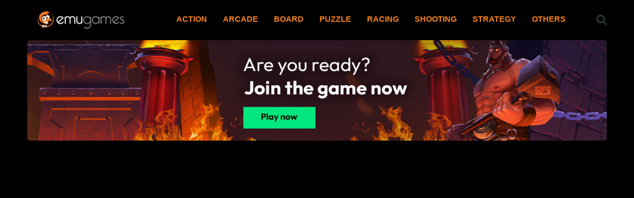

--- FILE ---
content_type: text/html; charset=UTF-8
request_url: https://www.emugames.com/en/free-online-games/action-games/play-flappy-bird/
body_size: 11040
content:
<!DOCTYPE html>
<html lang="en-US">
<head>
    <meta charset="UTF-8" />
    <meta http-equiv="X-UA-Compatible" content="IE=edge" />
    <meta name="viewport" id="viewport" content="width=device-width, initial-scale=1.0, maximum-scale=1.0, minimum-scale=1.0, user-scalable=no" />
	<meta name='robots' content='index, follow, max-image-preview:large, max-snippet:-1, max-video-preview:-1' />

		<!-- Meta Tag Manager -->
		<meta name="facebook-domain-verification" content="h9l1bmlfjn3y677ww1513l0ehvrtqt" />
		<!-- / Meta Tag Manager -->

	<!-- This site is optimized with the Yoast SEO plugin v21.1 - https://yoast.com/wordpress/plugins/seo/ -->
	<title>Play Flappy Bird | Best Online Games at EmuGames</title>
	<meta name="description" content="Now play your favourite Flappy Bird action game for free online - no download | Free games online at EmuGames" />
	<link rel="canonical" href="https://www.emugames.com/en/free-online-games/action-games/play-flappy-bird/" />
	<meta property="og:locale" content="en_US" />
	<meta property="og:type" content="article" />
	<meta property="og:title" content="Play Flappy Bird | Best Online Games at EmuGames" />
	<meta property="og:description" content="Now play your favourite Flappy Bird action game for free online - no download | Free games online at EmuGames" />
	<meta property="og:url" content="https://www.emugames.com/en/free-online-games/action-games/play-flappy-bird/" />
	<meta property="og:site_name" content="EmuGames" />
	<meta property="article:modified_time" content="2022-10-17T08:04:31+00:00" />
	<meta property="og:image" content="https://cdn.emugames.com/media/emugames-game-category-banner-action.jpg" />
	<meta name="twitter:card" content="summary_large_image" />
	<meta name="twitter:label1" content="Est. reading time" />
	<meta name="twitter:data1" content="2 minutes" />
	<script type="application/ld+json" class="yoast-schema-graph">{"@context":"https://schema.org","@graph":[{"@type":"WebPage","@id":"https://www.emugames.com/en/free-online-games/action-games/play-flappy-bird/","url":"https://www.emugames.com/en/free-online-games/action-games/play-flappy-bird/","name":"Play Flappy Bird | Best Online Games at EmuGames","isPartOf":{"@id":"https://www.emugames.com/#website"},"primaryImageOfPage":{"@id":"https://www.emugames.com/en/free-online-games/action-games/play-flappy-bird/#primaryimage"},"image":{"@id":"https://www.emugames.com/en/free-online-games/action-games/play-flappy-bird/#primaryimage"},"thumbnailUrl":"https://cdn.emugames.com/media/emugames-game-category-banner-action.jpg","datePublished":"2022-08-16T03:29:07+00:00","dateModified":"2022-10-17T08:04:31+00:00","description":"Now play your favourite Flappy Bird action game for free online - no download | Free games online at EmuGames","breadcrumb":{"@id":"https://www.emugames.com/en/free-online-games/action-games/play-flappy-bird/#breadcrumb"},"inLanguage":"en-US","potentialAction":[{"@type":"ReadAction","target":["https://www.emugames.com/en/free-online-games/action-games/play-flappy-bird/"]}]},{"@type":"ImageObject","inLanguage":"en-US","@id":"https://www.emugames.com/en/free-online-games/action-games/play-flappy-bird/#primaryimage","url":"https://cdn.emugames.com/media/emugames-game-category-banner-action.jpg","contentUrl":"https://cdn.emugames.com/media/emugames-game-category-banner-action.jpg"},{"@type":"BreadcrumbList","@id":"https://www.emugames.com/en/free-online-games/action-games/play-flappy-bird/#breadcrumb","itemListElement":[{"@type":"ListItem","position":1,"name":"Home","item":"https://www.emugames.com/"},{"@type":"ListItem","position":2,"name":"/en/","item":"https://www.emugames.com/en/"},{"@type":"ListItem","position":3,"name":"FREE ONLINE GAMES","item":"https://www.emugames.com/en/free-online-games/"},{"@type":"ListItem","position":4,"name":"ACTION","item":"https://www.emugames.com/en/free-online-games/action-games/"},{"@type":"ListItem","position":5,"name":"Flappy Bird"}]},{"@type":"WebSite","@id":"https://www.emugames.com/#website","url":"https://www.emugames.com/","name":"EmuGames","description":"EmuGames","publisher":{"@id":"https://www.emugames.com/#organization"},"potentialAction":[{"@type":"SearchAction","target":{"@type":"EntryPoint","urlTemplate":"https://www.emugames.com/?s={search_term_string}"},"query-input":"required name=search_term_string"}],"inLanguage":"en-US"},{"@type":"Organization","@id":"https://www.emugames.com/#organization","name":"EmuGames","url":"https://www.emugames.com/","logo":{"@type":"ImageObject","inLanguage":"en-US","@id":"https://www.emugames.com/#/schema/logo/image/","url":"https://www.emugames.com/wp-content/uploads/2022/06/emugames-logo-02.png","contentUrl":"https://www.emugames.com/wp-content/uploads/2022/06/emugames-logo-02.png","width":363,"height":67,"caption":"EmuGames"},"image":{"@id":"https://www.emugames.com/#/schema/logo/image/"}}]}</script>
	<!-- / Yoast SEO plugin. -->


<link rel='dns-prefetch' href='//fonts.googleapis.com' />
<link rel='dns-prefetch' href='//use.fontawesome.com' />
<link rel="alternate" type="application/rss+xml" title="EmuGames &raquo; Feed" href="https://www.emugames.com/feed/" />
<link rel="alternate" type="application/rss+xml" title="EmuGames &raquo; Comments Feed" href="https://www.emugames.com/comments/feed/" />
<script type="text/javascript">
window._wpemojiSettings = {"baseUrl":"https:\/\/s.w.org\/images\/core\/emoji\/14.0.0\/72x72\/","ext":".png","svgUrl":"https:\/\/s.w.org\/images\/core\/emoji\/14.0.0\/svg\/","svgExt":".svg","source":{"concatemoji":"https:\/\/www.emugames.com\/wp-includes\/js\/wp-emoji-release.min.js?ver=6.1.9"}};
/*! This file is auto-generated */
!function(e,a,t){var n,r,o,i=a.createElement("canvas"),p=i.getContext&&i.getContext("2d");function s(e,t){var a=String.fromCharCode,e=(p.clearRect(0,0,i.width,i.height),p.fillText(a.apply(this,e),0,0),i.toDataURL());return p.clearRect(0,0,i.width,i.height),p.fillText(a.apply(this,t),0,0),e===i.toDataURL()}function c(e){var t=a.createElement("script");t.src=e,t.defer=t.type="text/javascript",a.getElementsByTagName("head")[0].appendChild(t)}for(o=Array("flag","emoji"),t.supports={everything:!0,everythingExceptFlag:!0},r=0;r<o.length;r++)t.supports[o[r]]=function(e){if(p&&p.fillText)switch(p.textBaseline="top",p.font="600 32px Arial",e){case"flag":return s([127987,65039,8205,9895,65039],[127987,65039,8203,9895,65039])?!1:!s([55356,56826,55356,56819],[55356,56826,8203,55356,56819])&&!s([55356,57332,56128,56423,56128,56418,56128,56421,56128,56430,56128,56423,56128,56447],[55356,57332,8203,56128,56423,8203,56128,56418,8203,56128,56421,8203,56128,56430,8203,56128,56423,8203,56128,56447]);case"emoji":return!s([129777,127995,8205,129778,127999],[129777,127995,8203,129778,127999])}return!1}(o[r]),t.supports.everything=t.supports.everything&&t.supports[o[r]],"flag"!==o[r]&&(t.supports.everythingExceptFlag=t.supports.everythingExceptFlag&&t.supports[o[r]]);t.supports.everythingExceptFlag=t.supports.everythingExceptFlag&&!t.supports.flag,t.DOMReady=!1,t.readyCallback=function(){t.DOMReady=!0},t.supports.everything||(n=function(){t.readyCallback()},a.addEventListener?(a.addEventListener("DOMContentLoaded",n,!1),e.addEventListener("load",n,!1)):(e.attachEvent("onload",n),a.attachEvent("onreadystatechange",function(){"complete"===a.readyState&&t.readyCallback()})),(e=t.source||{}).concatemoji?c(e.concatemoji):e.wpemoji&&e.twemoji&&(c(e.twemoji),c(e.wpemoji)))}(window,document,window._wpemojiSettings);
</script>
<style type="text/css">
img.wp-smiley,
img.emoji {
	display: inline !important;
	border: none !important;
	box-shadow: none !important;
	height: 1em !important;
	width: 1em !important;
	margin: 0 0.07em !important;
	vertical-align: -0.1em !important;
	background: none !important;
	padding: 0 !important;
}
</style>
	<style id='wp-block-library-inline-css' type='text/css'>
:root{--wp-admin-theme-color:#007cba;--wp-admin-theme-color--rgb:0,124,186;--wp-admin-theme-color-darker-10:#006ba1;--wp-admin-theme-color-darker-10--rgb:0,107,161;--wp-admin-theme-color-darker-20:#005a87;--wp-admin-theme-color-darker-20--rgb:0,90,135;--wp-admin-border-width-focus:2px}@media (-webkit-min-device-pixel-ratio:2),(min-resolution:192dpi){:root{--wp-admin-border-width-focus:1.5px}}.wp-element-button{cursor:pointer}:root{--wp--preset--font-size--normal:16px;--wp--preset--font-size--huge:42px}:root .has-very-light-gray-background-color{background-color:#eee}:root .has-very-dark-gray-background-color{background-color:#313131}:root .has-very-light-gray-color{color:#eee}:root .has-very-dark-gray-color{color:#313131}:root .has-vivid-green-cyan-to-vivid-cyan-blue-gradient-background{background:linear-gradient(135deg,#00d084,#0693e3)}:root .has-purple-crush-gradient-background{background:linear-gradient(135deg,#34e2e4,#4721fb 50%,#ab1dfe)}:root .has-hazy-dawn-gradient-background{background:linear-gradient(135deg,#faaca8,#dad0ec)}:root .has-subdued-olive-gradient-background{background:linear-gradient(135deg,#fafae1,#67a671)}:root .has-atomic-cream-gradient-background{background:linear-gradient(135deg,#fdd79a,#004a59)}:root .has-nightshade-gradient-background{background:linear-gradient(135deg,#330968,#31cdcf)}:root .has-midnight-gradient-background{background:linear-gradient(135deg,#020381,#2874fc)}.has-regular-font-size{font-size:1em}.has-larger-font-size{font-size:2.625em}.has-normal-font-size{font-size:var(--wp--preset--font-size--normal)}.has-huge-font-size{font-size:var(--wp--preset--font-size--huge)}.has-text-align-center{text-align:center}.has-text-align-left{text-align:left}.has-text-align-right{text-align:right}#end-resizable-editor-section{display:none}.aligncenter{clear:both}.items-justified-left{justify-content:flex-start}.items-justified-center{justify-content:center}.items-justified-right{justify-content:flex-end}.items-justified-space-between{justify-content:space-between}.screen-reader-text{border:0;clip:rect(1px,1px,1px,1px);-webkit-clip-path:inset(50%);clip-path:inset(50%);height:1px;margin:-1px;overflow:hidden;padding:0;position:absolute;width:1px;word-wrap:normal!important}.screen-reader-text:focus{background-color:#ddd;clip:auto!important;-webkit-clip-path:none;clip-path:none;color:#444;display:block;font-size:1em;height:auto;left:5px;line-height:normal;padding:15px 23px 14px;text-decoration:none;top:5px;width:auto;z-index:100000}html :where(.has-border-color){border-style:solid}html :where([style*=border-top-color]){border-top-style:solid}html :where([style*=border-right-color]){border-right-style:solid}html :where([style*=border-bottom-color]){border-bottom-style:solid}html :where([style*=border-left-color]){border-left-style:solid}html :where([style*=border-width]){border-style:solid}html :where([style*=border-top-width]){border-top-style:solid}html :where([style*=border-right-width]){border-right-style:solid}html :where([style*=border-bottom-width]){border-bottom-style:solid}html :where([style*=border-left-width]){border-left-style:solid}html :where(img[class*=wp-image-]){height:auto;max-width:100%}figure{margin:0 0 1em}
</style>
<link rel='stylesheet' id='classic-theme-styles-css' href='https://www.emugames.com/wp-includes/css/classic-themes.min.css?ver=1' type='text/css' media='all' />
<link rel='stylesheet' id='mercury-fonts-css' href='//fonts.googleapis.com/css?family=Source+Sans+Pro%3A400%2C700%2C900&#038;ver=2.0.2' type='text/css' media='all' />
<link rel='stylesheet' id='font-awesome-free-css' href='//use.fontawesome.com/releases/v5.6.3/css/all.css?ver=5.6.3' type='text/css' media='all' />
<link rel='stylesheet' id='mercury-style-css' href='https://www.emugames.com/wp-content/themes/mercury/style.css?ver=2.0.2' type='text/css' media='all' />
<style id='mercury-style-inline-css' type='text/css'>


/* Main Color */

.has-mercury-main-color,
.space-header-menu ul.main-menu li a:hover,
.space-header-menu ul.main-menu li:hover a,
.space-page-content a:hover,
.space-comments-form-box p.comment-notes span.required,
form.comment-form p.comment-notes span.required {
	color: #be2edd;
}

input[type="submit"],
.has-mercury-main-background-color,
.space-block-title span:after,
.space-widget-title span:after,
.space-companies-archive-item-button a,
.space-companies-sidebar-item-button a,
.space-games-archive-item-button a,
.space-games-sidebar-item-button a,
.space-aces-single-bonus-info-button-ins a,
.space-bonuses-archive-item-button a,
.home-page .widget_mc4wp_form_widget .space-widget-title::after,
.space-content-section .widget_mc4wp_form_widget .space-widget-title::after {
	background-color: #be2edd;
}

.space-header-menu ul.main-menu li a:hover,
.space-header-menu ul.main-menu li:hover a {
	border-bottom: 2px solid #be2edd;
}

/* Second Color */

.has-mercury-second-color,
.space-page-content a,
.space-widget ul li a:hover,
#recentcomments li a:hover,
#recentcomments li span.comment-author-link a:hover,
h3.comment-reply-title small a,
.space-casino-content-rating-stars i,
.space-casino-content-rating-overall .star-rating .star,
.space-companies-archive-item-rating .star-rating .star,
.space-comments-list-item-date a.comment-reply-link,
.widget_mc4wp_form_widget .mc4wp-response a {
	color: #ff2453;
}

.space-title-box-category a,
.has-mercury-second-background-color,
#scrolltop,
.space-news-2-small-item-img-category a,
.space-news-2-item-big-box-category span,
.space-news-4 .space-block-title span:after,
.space-news-4-item.small-news-block .space-news-4-item-img-category a,
.space-news-4-item.big-news-block .space-news-4-item-top-category span,
.space-news-6-item-top-category span,
.space-news-7-item-category span,
.space-news-3-item-img-category a,
.space-archive-loop-item-img-category a,
.space-single-bonus.space-dark-style .space-aces-single-bonus-info-button-ins a,
.space-bonuses-archive-item.space-dark-style .space-bonuses-archive-item-button a,
nav.pagination a,
nav.comments-pagination a,
nav.pagination-post a span.page-number,
.widget_tag_cloud a,
.space-footer-top-soc a:hover,
.home-page .widget_mc4wp_form_widget .mc4wp-form-fields .space-subscribe-filds button,
.space-content-section .widget_mc4wp_form_widget .mc4wp-form-fields .space-subscribe-filds button {
	background-color: #ff2453;
}

.space-footer-top-soc a:hover {
	border: 1px solid #ff2453;
}
</style>
<link rel='stylesheet' id='mercury-media-css' href='https://www.emugames.com/wp-content/themes/mercury/css/media.css?ver=2.0.2' type='text/css' media='all' />
<link rel='stylesheet' id='newsletter-css' href='https://www.emugames.com/wp-content/plugins/newsletter/style.css?ver=9.1.1' type='text/css' media='all' />
<link rel='stylesheet' id='sib-front-css-css' href='https://www.emugames.com/wp-content/plugins/mailin/css/mailin-front.css?ver=6.1.9' type='text/css' media='all' />
<script type='text/javascript' src='https://www.emugames.com/wp-includes/js/jquery/jquery.min.js?ver=3.6.1' id='jquery-core-js'></script>
<script type='text/javascript' src='https://www.emugames.com/wp-includes/js/jquery/jquery-migrate.min.js?ver=3.3.2' id='jquery-migrate-js'></script>
<script type='text/javascript' id='sib-front-js-js-extra'>
/* <![CDATA[ */
var sibErrMsg = {"invalidMail":"Please fill out valid email address","requiredField":"Please fill out required fields","invalidDateFormat":"Please fill out valid date format","invalidSMSFormat":"Please fill out valid phone number"};
var ajax_sib_front_object = {"ajax_url":"https:\/\/www.emugames.com\/wp-admin\/admin-ajax.php","ajax_nonce":"3aa445fbd3","flag_url":"https:\/\/www.emugames.com\/wp-content\/plugins\/mailin\/img\/flags\/"};
/* ]]> */
</script>
<script type='text/javascript' src='https://www.emugames.com/wp-content/plugins/mailin/js/mailin-front.js?ver=1768496763' id='sib-front-js-js'></script>
<link rel="https://api.w.org/" href="https://www.emugames.com/wp-json/" /><link rel="alternate" type="application/json" href="https://www.emugames.com/wp-json/wp/v2/pages/2543" /><link rel="EditURI" type="application/rsd+xml" title="RSD" href="https://www.emugames.com/xmlrpc.php?rsd" />
<link rel="wlwmanifest" type="application/wlwmanifest+xml" href="https://www.emugames.com/wp-includes/wlwmanifest.xml" />
<meta name="generator" content="WordPress 6.1.9" />
<link rel='shortlink' href='https://www.emugames.com/?p=2543' />
<link rel="alternate" type="application/json+oembed" href="https://www.emugames.com/wp-json/oembed/1.0/embed?url=https%3A%2F%2Fwww.emugames.com%2Fen%2Ffree-online-games%2Faction-games%2Fplay-flappy-bird%2F" />
<link rel="alternate" type="text/xml+oembed" href="https://www.emugames.com/wp-json/oembed/1.0/embed?url=https%3A%2F%2Fwww.emugames.com%2Fen%2Ffree-online-games%2Faction-games%2Fplay-flappy-bird%2F&#038;format=xml" />

		<!-- GA Google Analytics @ https://m0n.co/ga -->
		<script>
			(function(i,s,o,g,r,a,m){i['GoogleAnalyticsObject']=r;i[r]=i[r]||function(){
			(i[r].q=i[r].q||[]).push(arguments)},i[r].l=1*new Date();a=s.createElement(o),
			m=s.getElementsByTagName(o)[0];a.async=1;a.src=g;m.parentNode.insertBefore(a,m)
			})(window,document,'script','https://www.google-analytics.com/analytics.js','ga');
			ga('create', 'UA-234948870-1', 'auto');
			ga('set', 'forceSSL', true);
			ga('send', 'pageview');
		</script>

	<!-- Meta Pixel Code -->
<script>
!function(f,b,e,v,n,t,s)
{if(f.fbq)return;n=f.fbq=function(){n.callMethod?
n.callMethod.apply(n,arguments):n.queue.push(arguments)};
if(!f._fbq)f._fbq=n;n.push=n;n.loaded=!0;n.version='2.0';
n.queue=[];t=b.createElement(e);t.async=!0;
t.src=v;s=b.getElementsByTagName(e)[0];
s.parentNode.insertBefore(t,s)}(window, document,'script',
'https://connect.facebook.net/en_US/fbevents.js');
fbq('init', '2271392619702484');
fbq('track', 'PageView');
</script>
<noscript><img height="1" width="1" style="display:none"
src="https://www.facebook.com/tr?id=2271392619702484&ev=PageView&noscript=1"
/></noscript>
<!-- End Meta Pixel Code --><meta name="theme-color" content="#111111" />
<meta name="msapplication-navbutton-color" content="#111111" /> 
<meta name="apple-mobile-web-app-status-bar-style" content="#111111" />
<link rel="icon" href="https://www.emugames.com/wp-content/uploads/2022/06/cropped-ec-logo-favicon-514x514-1-32x32.png" sizes="32x32" />
<link rel="icon" href="https://www.emugames.com/wp-content/uploads/2022/06/cropped-ec-logo-favicon-514x514-1-192x192.png" sizes="192x192" />
<link rel="apple-touch-icon" href="https://www.emugames.com/wp-content/uploads/2022/06/cropped-ec-logo-favicon-514x514-1-180x180.png" />
<meta name="msapplication-TileImage" content="https://www.emugames.com/wp-content/uploads/2022/06/cropped-ec-logo-favicon-514x514-1-270x270.png" />
		<style type="text/css" id="wp-custom-css">
			
.emu-contact-form, .emu-contact-button {
	font-family: "Outfit", sans-serif !important;
}

.fa, .far, .fas {
    font-family: "Font Awesome 5 Free" !important;
}

.space-sidebar-section {
	display: none !important;
}

.space-archive-section .space-content-section {
	width: 100% !important;
}

.space-title-box {
  display: none;
}
.space-footer-top {
  display: none;
}

.space-header-menu ul.main-menu li a {
    padding-bottom: 1em;
}

.space-header-menu ul.main-menu li a:hover, .space-header-menu ul.main-menu li:hover a {
    border-bottom: 2px solid #ffffff;
		color: #ffffff;
}

#scrolltop {
	background-color: #F4821F;
}

.wp-block-columns {
		display: flex !important;
    grid-template-columns: auto-flow !important;
}

.space-page-content .wp-block-column p {
	padding-bottom: 1em !important;
}

.space-footer-copy .wp-block-columns {
    display: grid !important;
    grid-template-columns: 2fr 2fr 1fr !important;
}

/* iframe #c2canvasdiv {
 	  margin-top: -70px;
    margin-bottom: -60px; 
	margin-top: 0px !important;
} */

.space-companies-sidebar-item-button a {
	background-color: #f4821f;
}

.space-block-title span:after {
	background-color: #f4821f;
}



@media screen and (max-width: 920px) {
	iframe {
		max-height: 300px;	
	}
	
	.space-page-content .wp-block-column p {
	min-height: 4em !important;
}
	
	.space-page-content .homepage-game-category {
		display: grid !important;
    grid-template-columns: 3fr 1fr !important;
	}
	
	.wp-block-columns {
    grid-column-gap: 1em !important;
    display: grid !important;
    grid-template-columns: 1fr 1fr 1fr 1fr !important;
    gap: 0.5em !important;
	}
	
	.homepage-mega-block {
		grid-template-columns: 1fr 1fr 1fr !important;
    display: grid !important;
	}
	
	.game-page-bottom {
			display: grid !important;
			grid-template-columns: 1fr !important;
	}
	
	.all-games-column {
		grid-template-columns: 1fr !important;
	}
	
	.space-footer-copy .wp-block-columns {
		text-align: left;
		grid-template-columns: 1fr 1fr !important;
	}
}

@media screen and (max-width: 479px){
	iframe {
		max-height: 600px;	
	}
	
	.space-page-content .wp-block-column p {
	min-height: 0 !important;
}
	
	.space-page-content .homepage-game-category {
		display: grid !important;
    grid-template-columns: 1fr 1fr !important;
	}
	
	.wp-block-columns {
    grid-column-gap: 1em !important;
    display: grid !important;
    grid-template-columns: 1fr 1fr !important;
    gap: 0.5em !important;
	}
	
	.homepage-mega-block {
		display: flex !important;
	}
	
	.game-page-bottom {
			display: grid !important;
			grid-template-columns: 1fr !important;
	}
	
	.all-games-column {
		grid-template-columns: 1fr !important;
	}
}



div.wpforms-container-full .wpforms-form button[type=submit] {
	background-color: #f4821f;
  border: 1px solid #f4821f;
  color: #fff;
}

div.wpforms-container-full .wpforms-form button[type=submit]:hover {
	background-color: #57606f;
  border: 1px solid #57606f;
}


		</style>
		</head>
<body class="page-template page-template-page-no-sidebar page-template-page-no-sidebar-php page page-id-2543 page-child parent-pageid-479 wp-custom-logo">

<!-- Header Start -->

<div class="space-header-height relative ">
	<div class="space-header-wrap relative">
				<div class="space-header relative">
			<div class="space-header-ins space-wrapper relative">
				<div class="space-header-logo box-25 left relative">
					<div class="space-header-logo-ins relative">
						<a href="https://www.emugames.com/" title="EmuGames"><img src="https://www.emugames.com/wp-content/uploads/2022/06/emugames-logo-02-217x40.png" alt="EmuGames"></a>					</div>
				</div>
				<div class="space-header-menu box-75 left relative">
					<ul id="menu-main-menu" class="main-menu"><li id="menu-item-510" class="menu-item menu-item-type-post_type menu-item-object-page current-page-ancestor menu-item-510"><a href="https://www.emugames.com/en/free-online-games/action-games/">ACTION</a></li>
<li id="menu-item-509" class="menu-item menu-item-type-post_type menu-item-object-page menu-item-509"><a href="https://www.emugames.com/en/free-online-games/arcade-games/">ARCADE</a></li>
<li id="menu-item-508" class="menu-item menu-item-type-post_type menu-item-object-page menu-item-508"><a href="https://www.emugames.com/en/free-online-games/board-games/">BOARD</a></li>
<li id="menu-item-507" class="menu-item menu-item-type-post_type menu-item-object-page menu-item-507"><a href="https://www.emugames.com/en/free-online-games/puzzle-games/">PUZZLE</a></li>
<li id="menu-item-506" class="menu-item menu-item-type-post_type menu-item-object-page menu-item-506"><a href="https://www.emugames.com/en/free-online-games/racing-games/">RACING</a></li>
<li id="menu-item-504" class="menu-item menu-item-type-post_type menu-item-object-page menu-item-504"><a href="https://www.emugames.com/en/free-online-games/shooting-games/">SHOOTING</a></li>
<li id="menu-item-503" class="menu-item menu-item-type-post_type menu-item-object-page menu-item-503"><a href="https://www.emugames.com/en/free-online-games/strategy-games/">STRATEGY</a></li>
<li id="menu-item-2861" class="menu-item menu-item-type-post_type menu-item-object-page menu-item-2861"><a href="https://www.emugames.com/en/free-online-games/other-games/">OTHERS</a></li>
</ul>					<div class="space-header-search absolute">
						<i class="fas fa-search desktop-search-button"></i>
					</div>
					<div class="space-mobile-menu-icon absolute">
						<div></div>
						<div></div>
						<div></div>
					</div>
				</div>
			</div>
		</div>
	</div>
</div>

<div class="space-header-search-block fixed">
	<div class="space-header-search-block-ins absolute">
				<form role="search" method="get" class="space-default-search-form" action="https://www.emugames.com/">
			<input type="search" value="" name="s" placeholder="Enter keyword...">
		</form>	</div>
	<div class="space-close-icon desktop-search-close-button absolute">
		<div class="to-right absolute"></div>
		<div class="to-left absolute"></div>
	</div>
</div>

<!-- Header End -->
<!-- Title Box Start -->

<div class="space-title-box box-100 relative">
	<div class="space-title-box-ins space-page-wrapper relative">
		<div class="space-title-box-h1 relative">
			<h1>Flappy Bird</h1>
			<div class="space-breadcrumbs relative"><span><span><a href="https://www.emugames.com/">Home</a></span> &raquo; <span><a href="https://www.emugames.com/en/">/en/</a></span> &raquo; <span><a href="https://www.emugames.com/en/free-online-games/">FREE ONLINE GAMES</a></span> &raquo; <span><a href="https://www.emugames.com/en/free-online-games/action-games/">ACTION</a></span> &raquo; <span class="breadcrumb_last" aria-current="page">Flappy Bird</span></span></div>		</div>
	</div>
</div>

<!-- Title Box End -->

<!-- Page Section Start -->

<div class="space-page-section box-100 relative">
	<div class="space-page-section-ins space-page-wrapper relative">
		<div class="space-content-section no-sidebar box-100 relative">
			<div class="space-page-content-wrap relative">
												<div class="space-page-content-box-wrap relative">
					<div class="space-page-content page-template box-100 relative">
						
<a href="https://record.platpartners.com/_Oi5ZIgvEbLOc2UOZEZNknWNd7ZgqdRLk/1/" target="_blank" rel="noreferrer noopener"><img decoding="async" src="https://cdn.emugames.com/media/emugames-game-category-banner-action.jpg" alt=""></a>



<p align="center">
<iframe loading="lazy" border="0" frameborder="0" marginheight="0" marginwidth="0" width="800px" height="600px" scrolling="no" allowtransparency="true" src="https://freehtml5games.org/games/flappy-bird/index.html"></iframe>
</p>



<div class="is-layout-flex wp-container-7 wp-block-columns game-page-bottom">
<div class="is-layout-flow wp-block-column" style="flex-basis:66.66%">
<h1> Play Flappy Bird Online for free at EmuGames! </h1>
<p>Play this adventure plus action game online for free. All our games are handpicked from the thousands you see online based on ratings, player preferences and quality. Play without downloading, instantly at EmuGames!</p> 
<p>On your computer, use your mouse or the arrow keys on your keyboard to play this game. If you are using a tablet or a mobile phone, tap or swipe to play. </p>
<h2> How to play Flappy Bird online? </h2>
<p>Flappy Bird is one of the most popular game on the Internet before. It is a simple one-button game in which you have to navigate our beloved bird past the obstacles.</p>
</div>



<div class="is-layout-flow wp-block-column" style="flex-basis:33.33%">
<p><strong>Try More Games</strong></p>



<div class="is-layout-flex wp-container-4 wp-block-columns">
<div class="is-layout-flow wp-block-column">
<p><a href="https://www.emugames.com/free-online-games/puzzle-games/play-fish-world-match-3">
<img decoding="async" src="https://cdn.emugames.com/game-images/fish-world-match-3-lobby-thumbnail.jpg">Fish World Match 3</a></p>



<p><a href="https://www.emugames.com/free-online-games/board-games/play-fruit-snake/">
<img decoding="async" src="https://cdn.emugames.com/game-images/fruit-snake-lobby-thumbnail.jpg">Fruit Snake</a></p>
</div>



<div class="is-layout-flow wp-block-column">
<p><a href="https://www.emugames.com/free-online-games/other-games/play-black-hole-solitaire/">
<img decoding="async" src="https://cdn.emugames.com/game-images/black-hole-solitaire-lobby-thumbnail.jpg">Black Hole Solitaire</a></p>



<p><a href="https://www.emugames.com/free-online-games/arcade-games/play-btr80/">
<img decoding="async" src="https://cdn.emugames.com/game-images/btr80-lobby-thumbnail.jpg">BTR80</a></p>
</div>
</div>



<div class="is-layout-flow wp-block-group"><div class="wp-block-group__inner-container">
<p style="
    color: #F4821F;
    font-size: 1.5em;
    padding-bottom: 0.25em;
"><strong>Try these free games!</strong></p>
<p style="padding-bottom: 0.50em;"><a href="https://www.emugames.com/most-popular-games/">Most Popular Games</a></p>
<p style="padding-bottom: 0.50em;"><a href="https://www.emugames.com/top-10-strategy-games/">Top 10 strategy games</a></p>
<p style="padding-bottom: 0.50em;"><a href="https://www.emugames.com/favourite-games-all-time/">Favourite games of all time</a></p>
</div></div>



<p>
<iframe loading="lazy" width="560" height="315" src="https://www.youtube.com/embed/e340K59VbG8" title="YouTube video player" frameborder="0" allow="accelerometer; autoplay; clipboard-write; encrypted-media; gyroscope; picture-in-picture" allowfullscreen=""></iframe></p>
</div>
</div>
					</div>
				</div>
											</div>

			
		</div>
	</div>
</div>

<!-- Page Section End -->
<!-- Footer Start -->

<div class="space-footer-copy box-100 relative">
	<div class="space-footer-ins relative">
		<div class="space-footer-copy-left box-50 left relative">
			<!-- wp:columns -->
<div class="wp-block-columns"><!-- wp:column {"width":""} -->
<div class="wp-block-column"><!-- wp:html -->
<h3>Who Are We</h3><br>

<p><a href="https://www.emugames.com/info/">Info</a></p>
<p><a href="https://www.emugames.com/info/who-we-are/">About Us</a></p>
<p><a href="https://www.emugames.com/info/contact-us/">Contact Us</a></p>
<p><a href="https://www.emugames.com/info/faqs/">FAQs</a></p>
<p><a href="https://www.emugames.com/info/site-map/">Site Map</a></p>
<!-- /wp:html --></div>
<!-- /wp:column -->

<!-- wp:column {"width":""} -->
<div class="wp-block-column"><!-- wp:html -->
<h3>Quick Links</h3><br>

<p><a href="https://www.emugames.com/support-us/">Support Us</a></p>
<p><a href="https://www.emugames.com/how-to-play/">How To Play</a></p>
<p><a href="https://www.emugames.com/blog/">Blog</a></p>
<!-- /wp:html --></div>
<!-- /wp:column -->

<!-- wp:column {"width":"","className":"footer-col-3"} -->
<div class="wp-block-column footer-col-3"><!-- wp:html -->
<h3>Follow us</h3><br>

<p><a href="https://www.facebook.com/emugames777" target="_blank" rel="noreferrer noopener"><img src="https://www.emugames.com/wp-content/uploads/2022/08/Untitled-design-5.png" alt="" class="wp-image-2373" width="50" height="50"></a> <a href="https://www.instagram.com/marketing.emugames/" target="_blank" rel="noreferrer noopener"><img src="https://www.emugames.com/wp-content/uploads/2022/08/Untitled-design-6.png" alt="" class="wp-image-2374" width="50" height="50"></a></p>
<!-- /wp:html --></div>
<!-- /wp:column --></div>
<!-- /wp:columns -->		</div>
		<div class="space-footer-copy-menu box-50 left relative">

		</div>
	</div>
</div>

<!-- Original footer template code-->

<!-- <div class="space-footer box-100 relative">
//	<div class="space-footer-top box-100 relative">
//		<div class="space-footer-ins relative">
//			<div class="space-footer-top-logo box-100 text-center relative">
							</div>
			<div class="space-footer-top-soc box-100 text-center relative">
							</div>
		</div>
	</div>
	<div class="space-footer-copy box-100 relative">
		<div class="space-footer-ins relative">
			<div class="space-footer-copy-left box-50 left relative">
									 <a href="" title=""></a>.  <a href="" target="_blank" title=""></a>.
																</div>
			<div class="space-footer-copy-menu box-50 left relative">
							</div>
		</div>
	</div>
</div> -->
<!-- Footer End -->

<!-- Mobile Menu Start -->

<div class="space-mobile-menu fixed">
	<div class="space-mobile-menu-block absolute" style="background-image: url('http://3.120.173.6/wp-content/uploads/2022/05/mobilebg.jpg');">
		<div class="space-mobile-menu-block-ins relative">
			<div class="space-mobile-menu-header relative text-center">
				<a href="https://www.emugames.com/" title="EmuGames"><img src="https://www.emugames.com/wp-content/uploads/2022/06/emugames-logo-02-217x40.png" alt="EmuGames"></a>		
			</div>
			<div class="space-mobile-menu-list relative">
				<ul id="menu-main-menu-1" class="mobile-menu"><li class="menu-item menu-item-type-post_type menu-item-object-page current-page-ancestor menu-item-510"><a href="https://www.emugames.com/en/free-online-games/action-games/">ACTION</a></li>
<li class="menu-item menu-item-type-post_type menu-item-object-page menu-item-509"><a href="https://www.emugames.com/en/free-online-games/arcade-games/">ARCADE</a></li>
<li class="menu-item menu-item-type-post_type menu-item-object-page menu-item-508"><a href="https://www.emugames.com/en/free-online-games/board-games/">BOARD</a></li>
<li class="menu-item menu-item-type-post_type menu-item-object-page menu-item-507"><a href="https://www.emugames.com/en/free-online-games/puzzle-games/">PUZZLE</a></li>
<li class="menu-item menu-item-type-post_type menu-item-object-page menu-item-506"><a href="https://www.emugames.com/en/free-online-games/racing-games/">RACING</a></li>
<li class="menu-item menu-item-type-post_type menu-item-object-page menu-item-504"><a href="https://www.emugames.com/en/free-online-games/shooting-games/">SHOOTING</a></li>
<li class="menu-item menu-item-type-post_type menu-item-object-page menu-item-503"><a href="https://www.emugames.com/en/free-online-games/strategy-games/">STRATEGY</a></li>
<li class="menu-item menu-item-type-post_type menu-item-object-page menu-item-2861"><a href="https://www.emugames.com/en/free-online-games/other-games/">OTHERS</a></li>
</ul>			</div>
			<div class="space-mobile-menu-copy relative text-center">
									© Copyright 2022, EmuGames.							</div>
			<div class="space-close-icon space-mobile-menu-close-button absolute">
				<div class="to-right absolute"></div>
				<div class="to-left absolute"></div>
			</div>
		</div>
	</div>
</div>
<!-- Mobile Menu End -->

<!-- Back to Top Start -->

<div class="space-to-top">
	<a href="#" id="scrolltop" title="Back to Top"><i class="fas fa-arrow-up"></i></a>
</div>

<!-- Back to Top End -->

            <script>
                !function (e, c) {
                    !function (e) {
                        const o = c.createElement("script");
                        o.async = "true", o.dataset.app_id = "453d58ca-975f-49c5-8d07-e7a75e48b300",o.id="optinly_script",
                            o.type = "application/javascript", o.src = e, c.body.appendChild(o)
                    }("https://cdn.optinly.net/v1/optinly.js")
                }(window, document);
            </script>
            <style id='wp-block-columns-inline-css' type='text/css'>
.wp-block-columns{display:flex;margin-bottom:1.75em;box-sizing:border-box;flex-wrap:wrap!important;align-items:normal!important}@media (min-width:782px){.wp-block-columns{flex-wrap:nowrap!important}}.wp-block-columns.are-vertically-aligned-top{align-items:flex-start}.wp-block-columns.are-vertically-aligned-center{align-items:center}.wp-block-columns.are-vertically-aligned-bottom{align-items:flex-end}@media (max-width:781px){.wp-block-columns:not(.is-not-stacked-on-mobile)>.wp-block-column{flex-basis:100%!important}}@media (min-width:782px){.wp-block-columns:not(.is-not-stacked-on-mobile)>.wp-block-column{flex-basis:0;flex-grow:1}.wp-block-columns:not(.is-not-stacked-on-mobile)>.wp-block-column[style*=flex-basis]{flex-grow:0}}.wp-block-columns.is-not-stacked-on-mobile{flex-wrap:nowrap!important}.wp-block-columns.is-not-stacked-on-mobile>.wp-block-column{flex-basis:0;flex-grow:1}.wp-block-columns.is-not-stacked-on-mobile>.wp-block-column[style*=flex-basis]{flex-grow:0}:where(.wp-block-columns.has-background){padding:1.25em 2.375em}.wp-block-column{flex-grow:1;min-width:0;word-break:break-word;overflow-wrap:break-word}.wp-block-column.is-vertically-aligned-top{align-self:flex-start}.wp-block-column.is-vertically-aligned-center{align-self:center}.wp-block-column.is-vertically-aligned-bottom{align-self:flex-end}.wp-block-column.is-vertically-aligned-bottom,.wp-block-column.is-vertically-aligned-center,.wp-block-column.is-vertically-aligned-top{width:100%}
:where(.wp-block-columns.is-layout-flex){gap: 2em;}
</style>
<style id='wp-block-group-inline-css' type='text/css'>
.wp-block-group{box-sizing:border-box}
</style>
<style id='global-styles-inline-css' type='text/css'>
body{--wp--preset--color--black: #000000;--wp--preset--color--cyan-bluish-gray: #abb8c3;--wp--preset--color--white: #ffffff;--wp--preset--color--pale-pink: #f78da7;--wp--preset--color--vivid-red: #cf2e2e;--wp--preset--color--luminous-vivid-orange: #ff6900;--wp--preset--color--luminous-vivid-amber: #fcb900;--wp--preset--color--light-green-cyan: #7bdcb5;--wp--preset--color--vivid-green-cyan: #00d084;--wp--preset--color--pale-cyan-blue: #8ed1fc;--wp--preset--color--vivid-cyan-blue: #0693e3;--wp--preset--color--vivid-purple: #9b51e0;--wp--preset--color--mercury-main: #be2edd;--wp--preset--color--mercury-second: #ff2453;--wp--preset--color--mercury-white: #fff;--wp--preset--color--mercury-gray: #263238;--wp--preset--color--mercury-emerald: #2edd6c;--wp--preset--color--mercury-alizarin: #e74c3c;--wp--preset--color--mercury-wisteria: #8e44ad;--wp--preset--color--mercury-peter-river: #3498db;--wp--preset--color--mercury-clouds: #ecf0f1;--wp--preset--gradient--vivid-cyan-blue-to-vivid-purple: linear-gradient(135deg,rgba(6,147,227,1) 0%,rgb(155,81,224) 100%);--wp--preset--gradient--light-green-cyan-to-vivid-green-cyan: linear-gradient(135deg,rgb(122,220,180) 0%,rgb(0,208,130) 100%);--wp--preset--gradient--luminous-vivid-amber-to-luminous-vivid-orange: linear-gradient(135deg,rgba(252,185,0,1) 0%,rgba(255,105,0,1) 100%);--wp--preset--gradient--luminous-vivid-orange-to-vivid-red: linear-gradient(135deg,rgba(255,105,0,1) 0%,rgb(207,46,46) 100%);--wp--preset--gradient--very-light-gray-to-cyan-bluish-gray: linear-gradient(135deg,rgb(238,238,238) 0%,rgb(169,184,195) 100%);--wp--preset--gradient--cool-to-warm-spectrum: linear-gradient(135deg,rgb(74,234,220) 0%,rgb(151,120,209) 20%,rgb(207,42,186) 40%,rgb(238,44,130) 60%,rgb(251,105,98) 80%,rgb(254,248,76) 100%);--wp--preset--gradient--blush-light-purple: linear-gradient(135deg,rgb(255,206,236) 0%,rgb(152,150,240) 100%);--wp--preset--gradient--blush-bordeaux: linear-gradient(135deg,rgb(254,205,165) 0%,rgb(254,45,45) 50%,rgb(107,0,62) 100%);--wp--preset--gradient--luminous-dusk: linear-gradient(135deg,rgb(255,203,112) 0%,rgb(199,81,192) 50%,rgb(65,88,208) 100%);--wp--preset--gradient--pale-ocean: linear-gradient(135deg,rgb(255,245,203) 0%,rgb(182,227,212) 50%,rgb(51,167,181) 100%);--wp--preset--gradient--electric-grass: linear-gradient(135deg,rgb(202,248,128) 0%,rgb(113,206,126) 100%);--wp--preset--gradient--midnight: linear-gradient(135deg,rgb(2,3,129) 0%,rgb(40,116,252) 100%);--wp--preset--duotone--dark-grayscale: url('#wp-duotone-dark-grayscale');--wp--preset--duotone--grayscale: url('#wp-duotone-grayscale');--wp--preset--duotone--purple-yellow: url('#wp-duotone-purple-yellow');--wp--preset--duotone--blue-red: url('#wp-duotone-blue-red');--wp--preset--duotone--midnight: url('#wp-duotone-midnight');--wp--preset--duotone--magenta-yellow: url('#wp-duotone-magenta-yellow');--wp--preset--duotone--purple-green: url('#wp-duotone-purple-green');--wp--preset--duotone--blue-orange: url('#wp-duotone-blue-orange');--wp--preset--font-size--small: 13px;--wp--preset--font-size--medium: 20px;--wp--preset--font-size--large: 36px;--wp--preset--font-size--x-large: 42px;--wp--preset--spacing--20: 0.44rem;--wp--preset--spacing--30: 0.67rem;--wp--preset--spacing--40: 1rem;--wp--preset--spacing--50: 1.5rem;--wp--preset--spacing--60: 2.25rem;--wp--preset--spacing--70: 3.38rem;--wp--preset--spacing--80: 5.06rem;}:where(.is-layout-flex){gap: 0.5em;}body .is-layout-flow > .alignleft{float: left;margin-inline-start: 0;margin-inline-end: 2em;}body .is-layout-flow > .alignright{float: right;margin-inline-start: 2em;margin-inline-end: 0;}body .is-layout-flow > .aligncenter{margin-left: auto !important;margin-right: auto !important;}body .is-layout-constrained > .alignleft{float: left;margin-inline-start: 0;margin-inline-end: 2em;}body .is-layout-constrained > .alignright{float: right;margin-inline-start: 2em;margin-inline-end: 0;}body .is-layout-constrained > .aligncenter{margin-left: auto !important;margin-right: auto !important;}body .is-layout-constrained > :where(:not(.alignleft):not(.alignright):not(.alignfull)){max-width: var(--wp--style--global--content-size);margin-left: auto !important;margin-right: auto !important;}body .is-layout-constrained > .alignwide{max-width: var(--wp--style--global--wide-size);}body .is-layout-flex{display: flex;}body .is-layout-flex{flex-wrap: wrap;align-items: center;}body .is-layout-flex > *{margin: 0;}:where(.wp-block-columns.is-layout-flex){gap: 2em;}.has-black-color{color: var(--wp--preset--color--black) !important;}.has-cyan-bluish-gray-color{color: var(--wp--preset--color--cyan-bluish-gray) !important;}.has-white-color{color: var(--wp--preset--color--white) !important;}.has-pale-pink-color{color: var(--wp--preset--color--pale-pink) !important;}.has-vivid-red-color{color: var(--wp--preset--color--vivid-red) !important;}.has-luminous-vivid-orange-color{color: var(--wp--preset--color--luminous-vivid-orange) !important;}.has-luminous-vivid-amber-color{color: var(--wp--preset--color--luminous-vivid-amber) !important;}.has-light-green-cyan-color{color: var(--wp--preset--color--light-green-cyan) !important;}.has-vivid-green-cyan-color{color: var(--wp--preset--color--vivid-green-cyan) !important;}.has-pale-cyan-blue-color{color: var(--wp--preset--color--pale-cyan-blue) !important;}.has-vivid-cyan-blue-color{color: var(--wp--preset--color--vivid-cyan-blue) !important;}.has-vivid-purple-color{color: var(--wp--preset--color--vivid-purple) !important;}.has-black-background-color{background-color: var(--wp--preset--color--black) !important;}.has-cyan-bluish-gray-background-color{background-color: var(--wp--preset--color--cyan-bluish-gray) !important;}.has-white-background-color{background-color: var(--wp--preset--color--white) !important;}.has-pale-pink-background-color{background-color: var(--wp--preset--color--pale-pink) !important;}.has-vivid-red-background-color{background-color: var(--wp--preset--color--vivid-red) !important;}.has-luminous-vivid-orange-background-color{background-color: var(--wp--preset--color--luminous-vivid-orange) !important;}.has-luminous-vivid-amber-background-color{background-color: var(--wp--preset--color--luminous-vivid-amber) !important;}.has-light-green-cyan-background-color{background-color: var(--wp--preset--color--light-green-cyan) !important;}.has-vivid-green-cyan-background-color{background-color: var(--wp--preset--color--vivid-green-cyan) !important;}.has-pale-cyan-blue-background-color{background-color: var(--wp--preset--color--pale-cyan-blue) !important;}.has-vivid-cyan-blue-background-color{background-color: var(--wp--preset--color--vivid-cyan-blue) !important;}.has-vivid-purple-background-color{background-color: var(--wp--preset--color--vivid-purple) !important;}.has-black-border-color{border-color: var(--wp--preset--color--black) !important;}.has-cyan-bluish-gray-border-color{border-color: var(--wp--preset--color--cyan-bluish-gray) !important;}.has-white-border-color{border-color: var(--wp--preset--color--white) !important;}.has-pale-pink-border-color{border-color: var(--wp--preset--color--pale-pink) !important;}.has-vivid-red-border-color{border-color: var(--wp--preset--color--vivid-red) !important;}.has-luminous-vivid-orange-border-color{border-color: var(--wp--preset--color--luminous-vivid-orange) !important;}.has-luminous-vivid-amber-border-color{border-color: var(--wp--preset--color--luminous-vivid-amber) !important;}.has-light-green-cyan-border-color{border-color: var(--wp--preset--color--light-green-cyan) !important;}.has-vivid-green-cyan-border-color{border-color: var(--wp--preset--color--vivid-green-cyan) !important;}.has-pale-cyan-blue-border-color{border-color: var(--wp--preset--color--pale-cyan-blue) !important;}.has-vivid-cyan-blue-border-color{border-color: var(--wp--preset--color--vivid-cyan-blue) !important;}.has-vivid-purple-border-color{border-color: var(--wp--preset--color--vivid-purple) !important;}.has-vivid-cyan-blue-to-vivid-purple-gradient-background{background: var(--wp--preset--gradient--vivid-cyan-blue-to-vivid-purple) !important;}.has-light-green-cyan-to-vivid-green-cyan-gradient-background{background: var(--wp--preset--gradient--light-green-cyan-to-vivid-green-cyan) !important;}.has-luminous-vivid-amber-to-luminous-vivid-orange-gradient-background{background: var(--wp--preset--gradient--luminous-vivid-amber-to-luminous-vivid-orange) !important;}.has-luminous-vivid-orange-to-vivid-red-gradient-background{background: var(--wp--preset--gradient--luminous-vivid-orange-to-vivid-red) !important;}.has-very-light-gray-to-cyan-bluish-gray-gradient-background{background: var(--wp--preset--gradient--very-light-gray-to-cyan-bluish-gray) !important;}.has-cool-to-warm-spectrum-gradient-background{background: var(--wp--preset--gradient--cool-to-warm-spectrum) !important;}.has-blush-light-purple-gradient-background{background: var(--wp--preset--gradient--blush-light-purple) !important;}.has-blush-bordeaux-gradient-background{background: var(--wp--preset--gradient--blush-bordeaux) !important;}.has-luminous-dusk-gradient-background{background: var(--wp--preset--gradient--luminous-dusk) !important;}.has-pale-ocean-gradient-background{background: var(--wp--preset--gradient--pale-ocean) !important;}.has-electric-grass-gradient-background{background: var(--wp--preset--gradient--electric-grass) !important;}.has-midnight-gradient-background{background: var(--wp--preset--gradient--midnight) !important;}.has-small-font-size{font-size: var(--wp--preset--font-size--small) !important;}.has-medium-font-size{font-size: var(--wp--preset--font-size--medium) !important;}.has-large-font-size{font-size: var(--wp--preset--font-size--large) !important;}.has-x-large-font-size{font-size: var(--wp--preset--font-size--x-large) !important;}
</style>
<style id='core-block-supports-inline-css' type='text/css'>
.wp-block-columns.wp-container-4,.wp-block-columns.wp-container-7{flex-wrap:nowrap;}
</style>
<script type='text/javascript' src='https://www.emugames.com/wp-content/themes/mercury/js/theia-sticky-sidebar.min.js?ver=1.7.0' id='theia-sticky-sidebar-js'></script>
<script type='text/javascript' src='https://www.emugames.com/wp-content/themes/mercury/js/enable-sticky-sidebar.js?ver=2.0.2' id='mercury-enable-sticky-sidebar-js-js'></script>
<script type='text/javascript' src='https://www.emugames.com/wp-content/themes/mercury/js/scripts.js?ver=2.0.2' id='mercury-global-js-js'></script>
<script type='text/javascript' src='https://www.emugames.com/wp-content/themes/mercury/js/retina.min.js?ver=1.3.0' id='retina-js'></script>
<script type='text/javascript' id='newsletter-js-extra'>
/* <![CDATA[ */
var newsletter_data = {"action_url":"https:\/\/www.emugames.com\/wp-admin\/admin-ajax.php"};
/* ]]> */
</script>
<script type='text/javascript' src='https://www.emugames.com/wp-content/plugins/newsletter/main.js?ver=9.1.1' id='newsletter-js'></script>

<!--
Performance optimized by W3 Total Cache. Learn more: https://www.boldgrid.com/w3-total-cache/?utm_source=w3tc&utm_medium=footer_comment&utm_campaign=free_plugin


Served from: www.emugames.com @ 2026-01-24 06:39:58 by W3 Total Cache
-->

--- FILE ---
content_type: text/css
request_url: https://www.emugames.com/wp-content/themes/mercury/css/media.css?ver=2.0.2
body_size: 2581
content:
/* 1199px and 1025px */

@media screen and (max-width: 1199px) and (min-width: 1025px) {

    /* Common Items Start */

    .space-desktop-view-2 {
        display: none;
    }

    .space-mobile-view-2 {
        display: block;
    }

    /* Common Items End */

    /* Header Start */

    .space-header-height {
        min-height: 60px;
    }

    .space-header-height.enable-top-bar {
        min-height: 90px;
    }

    .space-header {
        min-height: 60px;
    }

    .space-header-logo-ins:after {
        background-color: transparent;
    }

    .space-header-logo {
        width: 66.66666666%;
    }

    .space-header-logo a {
        padding-top: 5px;
    }

    .space-header-menu {
        width: 33.33333333%;
    }

    .space-header-menu ul.main-menu {
        display: none;
    }

    /* --- Search Block --- */

    .space-header-search {
        right: 40px;
        top: 20px;
        margin: 0;
    }

    .desktop-search-close-button {
        top: 20px;
        right: 20px;
    }

    /* --- Mobile Menu --- */

    .space-mobile-menu-icon {
        display: block;
        top: 20px;
        right: 15px;
    }

    /* Header End */

    /* #1 Widget Start */

    .space-news-1 {
        margin-bottom: 45px;
    }

    .space-news-1-ins {
        padding: 30px 0 15px;
    }

    .space-news-1-item {
        width: 50%;
    }

    /* #1 Widget End */

    /* #2 Widget Start */

    .space-news-2.homepage-block:first-child {
        margin-top: 20px;
    }

    .space-news-2-ins {
        padding: 0 0 45px;
    }

    .space-news-2-small-item-img .space-post-format {
        top: 0;
        right: 0;
        bottom: 0;
        left: 0;
        margin: auto;
    }

    .space-news-2-small-item-title a {
        font-size: 1em;
        line-height: 1.2em;
    }

    /* #2 Widget End */

    /* #3 Widget Start */

    .space-news-3.homepage-block:first-child {
        margin-top: 20px;
    }

    .space-news-3-ins {
        padding: 0 0 15px;
    }

    /* #3 Widget End */

    /* #4 Widget Start */

    .space-news-4 {
        margin-bottom: 45px;
    }

    .space-news-4-ins {
        padding: 45px 0 15px;
    }

    .space-news-4-item .space-news-4-item-top-title {
        font-size: 1.333em;
    }

    .space-news-4-item.small-news-block .space-news-4-item-title {
        margin-bottom: 0;
    }

    .space-news-4-item.small-news-block .space-news-4-item-excerpt {
        display: none;
    }

    /* #4 Widget End */

    /* #6 Widget Start */

    .space-news-6-items.homepage-block:first-child {
        margin-top: 20px;
    }

    .space-news-6-items-ins {
        padding-bottom: 30px;
    }

    .space-news-6-item.first-news,
    .space-news-6-item.third-news {
        width: 50%;
        order: 0;
    }

    .space-news-6-item.second-news {
        width: 100%;
        order: 1;
    }

    .space-news-6-item .space-news-6-item-top-excerpt {
        display: none;
    }

    .space-news-6-item-ins ul {
        margin-left: -15px;
        margin-right: -15px;
    }

    .space-news-6-item-ins ul li {
        margin-left: 15px;
        margin-right: -15px;
        width: 50%;
        float: left;
        border-bottom: 1px solid transparent;
    }

    /* #6 Widget End */

    /* Archive Section Start */

    .space-archive-section-ins {
        padding-top: 45px;
    }

    .space-archive-loop-item-title {
        margin-bottom: 30px;
    }

    .space-archive-loop-item-excerpt {
        display: none;
    }

    /* Archive Section End */

    /* Widgets Start */

    .space-widget {
        margin-bottom: 45px;
    }

    /* Widgets End */

    /* Footer Start */

    .space-footer-top {
        padding: 45px 0;
    }

    .space-footer-ins {
        padding-left: 15px;
        padding-right: 15px;
    }

    /* Footer End */

}

/* 1024px and 992px */

@media screen and (max-width: 1024px) and (min-width: 992px) {

    /* Body Start */

    .space-content-section {
        width: 100%;
        float: none;
        margin-bottom: 60px;
    }

    .space-sidebar-section {
        width: 100%;
        float: none;
    }

    /* Body End */

    /* Common Items Start */

    .space-desktop-view-2 {
        display: none;
    }

    .space-mobile-view-2 {
        display: block;
    }

    /* Common Items End */

    /* Header Start */

    .space-header-height {
        min-height: 60px;
    }

    .space-header-height.enable-top-bar {
        min-height: 90px;
    }

    .space-header {
        min-height: 60px;
    }

    .space-header-logo-ins:after {
        background-color: transparent;
    }

    .space-header-logo {
        width: 66.66666666%;
    }

    .space-header-logo a {
        padding-top: 5px;
    }

    .space-header-menu {
        width: 33.33333333%;
    }

    .space-header-menu ul.main-menu {
        display: none;
    }

    /* --- Search Block --- */

    .space-header-search {
        right: 40px;
        top: 20px;
        margin: 0;
    }

    .desktop-search-close-button {
        top: 20px;
        right: 20px;
    }

    /* --- Mobile Menu --- */

    .space-mobile-menu-icon {
        display: block;
        top: 20px;
        right: 15px;
    }

    /* Header End */

    /* #1 Widget Start */

    .space-news-1 {
        margin-bottom: 45px;
    }

    .space-news-1-ins {
        padding: 30px 0 15px;
    }

    .space-news-1-item {
        width: 50%;
    }

    /* #1 Widget End */

    /* #2 Widget Start */

    .space-news-2.homepage-block:first-child {
        margin-top: 20px;
    }

    .space-news-2-ins {
        padding: 0 0 45px;
    }

    .space-news-2-item-big-box-title {
        font-size: 1.777em;
        line-height: 1.2em;
    }

    .space-news-2-small-item-img .space-post-format {
        top: 0;
        right: 0;
        bottom: 0;
        left: 0;
        margin: auto;
    }

    .space-news-2-small-item-title a {
        font-size: 1em;
        line-height: 1.2em;
    }

    .space-news-2-small-item-meta {
        display: none;
    }

    /* #2 Widget End */

    /* #3 Widget Start */

    .space-news-3.homepage-block:first-child {
        margin-top: 20px;
    }

    .space-news-3-ins {
        padding: 0 0 15px;
    }

    /* #3 Widget End */

    /* #4 Widget Start */

    .space-news-4 {
        margin-bottom: 45px;
    }

    .space-news-4-ins {
        padding: 45px 0 15px;
    }

    .space-news-4-item .space-news-4-item-top-title {
        font-size: 1.333em;
    }

    .space-news-4-item.small-news-block .space-news-4-item-title {
        margin-bottom: 0;
    }

    .space-news-4-item.small-news-block .space-news-4-item-title a {
        font-size: 1.25em;
    }

    .space-news-4-item.small-news-block .space-news-4-item-excerpt {
        display: none;
    }

    /* #4 Widget End */

    /* #6 Widget Start */

    .space-news-6-items.homepage-block:first-child {
        margin-top: 20px;
    }

    .space-news-6-item.third-news .space-news-6-item-top-title {
        font-size: 2.369em;
    }

    .space-news-6-items-ins {
        padding-bottom: 15px;
    }

    .space-news-6-item.first-news,
    .space-news-6-item.third-news {
        width: 50%;
        order: 0;
    }

    .space-news-6-item.second-news {
        width: 100%;
        order: 1;
    }

    .space-news-6-item .space-news-6-item-top-excerpt {
        display: none;
    }

    .space-news-6-item-ins ul {
        margin-left: -15px;
        margin-right: -15px;
    }

    .space-news-6-item-ins ul li {
        margin-left: 15px;
        margin-right: -15px;
        width: 50%;
        float: left;
        border-bottom: 1px solid transparent;
    }

    /* #6 Widget End */

    /* #7 Widget Start */

    .space-news-7-item-top-date {
        display: none;
    }

    .space-news-7-item-title {
        font-size: 1em;
        line-height: 1.2em;
    }

    /* #7 Widget End */

    /* Title Box Start */

    .space-title-box-ins {
        padding: 45px 0;
    }

    .space-title-box-h1 h1 {
        font-size: 2.369em;
    }

    /* Title Box End */

    /* Archive Section Start */

    .space-archive-section-ins {
        padding-top: 45px;
    }

    /* Archive Section End */

    /* Widgets Start */

    .space-widget {
        margin-bottom: 45px;
    }

    /* Widgets End */

    /* Footer Start */

    .space-footer-top {
        padding: 45px 0;
    }

    .space-footer-ins {
        padding-left: 15px;
        padding-right: 15px;
    }

    .space-footer-copy {
        padding: 45px 0;
    }

    .space-footer-copy-left {
        width: 100%;
        float: none;
        margin-bottom: 30px;
        text-align: center;
    }

    .space-footer-copy-menu {
        width: 100%;
        float: none;
    }

    .space-footer-copy-menu ul {
        position: relative;
        left: 50%;
        float: left;
    }

    .space-footer-copy-menu ul li {
        position: relative;
        left: -50%;
        margin-left: 10px;
        margin-right: 10px;
    }

    .space-footer-copy-menu ul li a {
        font-size: 0.7862em;
    }

    /* Footer End */

}

/* 991px and 768px */

@media screen and (max-width: 991px) and (min-width: 768px) {

    /* Body Start */

    .space-content-section {
        width: 100%;
        float: none;
        margin-bottom: 60px;
    }

    .space-sidebar-section {
        width: 100%;
        float: none;
    }

    /* Body End */

    /* Common Items Start */

    .space-desktop-view-1 {
        display: none;
    }

    .space-mobile-view-1 {
        display: block;
    }

    .space-desktop-view-2 {
        display: none;
    }

    .space-mobile-view-2 {
        display: block;
    }

    .space-desktop-view-4 {
        display: none;
    }

    .space-mobile-view-4-1 {
        display: none;
    }

    .space-mobile-view-4-2 {
        display: block;
    }

    /* Common Items End */

    /* Header Start */

    .space-header-height {
        min-height: 60px;
    }

    .space-header-height.enable-top-bar {
        min-height: 90px;
    }

    .space-header {
        min-height: 60px;
    }

    .space-header-top-menu {
        width: 50%;
    }

    .space-header-top-soc {
        width: 50%;
    }

    .space-header-logo-ins:after {
        background-color: transparent;
    }

    .space-header-logo {
        width: 66.66666666%;
    }

    .space-header-logo a {
        padding-top: 5px;
    }

    .space-header-menu {
        width: 33.33333333%;
    }

    .space-header-menu ul.main-menu {
        display: none;
    }

    /* --- Search Block --- */

    .space-header-search {
        right: 40px;
        top: 20px;
        margin: 0;
    }

    .desktop-search-close-button {
        top: 20px;
        right: 20px;
    }

    .space-header-search-block-ins {
        margin-left: 15px;
        margin-right: 15px;
    }

    /* --- Mobile Menu --- */

    .space-mobile-menu-icon {
        display: block;
        top: 20px;
        right: 15px;
    }

    /* Header End */

    /* #1 Widget Start */

    .space-news-1 {
        margin-bottom: 45px;
    }

    .space-news-1-ins {
        padding: 30px 0 15px;
    }

    .space-news-1-item {
        width: 50%;
    }

    /* #1 Widget End */

    /* #2 Widget Start */

    .space-news-2.homepage-block:first-child {
        margin-top: 20px;
    }

    .space-news-2-ins {
        padding: 0 0 45px;
    }

    .space-news-2-item-big-box {
        padding: 20px 20px 0;
    }

    .space-news-2-item-big-box-title {
        font-size: 1.777em;
        line-height: 1.2em;
        margin-bottom: 0;
    }

    .space-news-2-item-big-box-excerpt {
        display: none;
    }

    .space-news-2-item-big-box-meta span {
        display: none;
    }

    .space-news-2-item-big-box-meta span.category {
        display: inline-block;
        margin-right: 0;
    }

    .space-news-2-small-item-img .space-post-format {
        top: 0;
        right: 0;
        bottom: 0;
        left: 0;
        margin: auto;
    }

    .space-news-2-small-item-title a {
        font-size: 1em;
        line-height: 1.2em;
    }

    .space-news-2-small-item-meta {
        display: none;
    }

    /* #2 Widget End */

    /* #3 Widget Start */

    .space-news-3.homepage-block:first-child {
        margin-top: 20px;
    }

    .space-news-3-ins {
        padding: 0 0 15px;
    }

    .space-news-3-item {
        width: 50%;
    }

    /* #3 Widget End */

    /* #4 Widget Start */

    .space-news-4 {
        margin-bottom: 45px;
    }

    .space-news-4-ins {
        padding: 20px 0 15px;
        max-width: 750px;
    }

    .space-news-4-item.second-news {
        order: 1;
        width: 50%;
    }

    .space-news-4-item.first-news {
        order: 0;
        width: 100%;
    }

    .space-news-4-item.third-news {
        order: 2;
        width: 50%;
    }

    /* #4 Widget End */

    /* #6 Widget Start */

    .space-news-6-items.homepage-block:first-child {
        margin-top: 20px;
    }

    .space-news-6-items-ins {
        padding-bottom: 15px;
    }

    .space-news-6-item.first-news,
    .space-news-6-item.third-news {
        width: 50%;
        order: 0;
    }

    .space-news-6-item.second-news {
        width: 100%;
        order: 1;
    }

    .space-news-6-item .space-news-6-item-top-title,
    .space-news-6-item.third-news .space-news-6-item-top-title {
        font-size: 1.333em;
    }

    .space-news-6-item .space-news-6-item-top-excerpt {
        display: none;
    }

    /* #6 Widget End */

    /* #7 Widget Start */

    .space-news-7-item {
        width: 33.3333333%;
    }

    .space-news-7-item-top-date {
        display: none;
    }

    .space-news-7-item-title-box {
        bottom: 20px;
        left: 20px;
        right: 20px;
    }

    /* #7 Widget End */

    /* Title Box Start */

    .space-title-box-ins {
        padding: 45px 0;
    }

    .space-title-box-h1 h1 {
        font-size: 2.369em;
    }

    /* Title Box End */

    /* Archive Section Start */

    .space-archive-section-ins {
        padding-top: 45px;
    }

    .space-archive-loop-item-title-box-ins {
        margin-top: 20px;
    }

    .space-archive-loop-item-title {
        margin-bottom: 15px;
    }

    .space-archive-loop-item-excerpt {
        display: none;
    }

    .space-archive-loop-item-title-box.no-image .space-archive-loop-item-title-box-ins {
        margin: 15px;
    }

    /* Archive Section End */

    /* Widgets Start */

    .space-widget {
        margin-bottom: 45px;
    }

    /* Widgets End */

    /* Footer Start */

    .space-footer-top {
        padding: 45px 0;
    }

    .space-footer-ins {
        padding-left: 15px;
        padding-right: 15px;
    }

    .space-footer-top-logo {
        width: 100%;
        float: none;
        margin-bottom: 30px;
        text-align: center;
    }

    .space-footer-top-soc {
        width: 100%;
        float: none;
        text-align: center;
    }

    .space-footer-top-soc a {
        margin-left: 8px;
        margin-right: 8px;
        margin-bottom: 5px;
    }

    .space-footer-copy {
        padding: 45px 0;
    }

    .space-footer-copy-left {
        width: 100%;
        float: none;
        margin-bottom: 30px;
        text-align: center;
    }

    .space-footer-copy-menu {
        width: 100%;
        float: none;
    }

    .space-footer-copy-menu ul {
        position: relative;
        left: 50%;
        float: left;
    }

    .space-footer-copy-menu ul li {
        position: relative;
        left: -50%;
        margin-left: 10px;
        margin-right: 10px;
    }

    .space-footer-copy-menu ul li a {
        font-size: 0.7862em;
    }

    /* Footer End */

    /* MailChimp Form Widgets Start */

    .home-page .widget_mc4wp_form_widget,
    .space-content-section .widget_mc4wp_form_widget {
        margin-top: 45px;
        margin-bottom: 45px;
    }

    .home-page .widget_mc4wp_form_widget .mc4wp-form-fields,
    .space-content-section .widget_mc4wp_form_widget .mc4wp-form-fields {
        max-width: 450px;
    }

    /* MailChimp Form Widgets End */

    /* Gutenberg Editor Start */

    .wp-block-columns {
        grid-column-gap: 0em !important;
    }

    .wp-block-columns:not(.is-not-stacked-on-mobile)>.wp-block-column {
        margin-right: 1em !important;
        flex-basis: 0%!important;
    }

    /* Gutenberg Editor End */

    /* Aces Plugin Start */

    /* --- Companies Home Widget --- */

    .space-companies-archive-item,
    .space-games-archive-item,
    .space-bonuses-archive-item {
        width: 50%;
    }

    /* --- Single Bonus Page --- */

    .space-aces-single-bonus-img {
        display: none;
    }

    .space-aces-single-bonus-info {
        width: 100%;
        border-radius: 5px;
        margin: 0 15px;
    }

    .space-aces-single-bonus-info-ins {
        max-width: 480px;
        margin: 0 auto;
    }

    .space-aces-single-bonus-info-ins,
    .space-aces-single-bonus-info.box-100 .space-aces-single-bonus-info-ins {
        padding-bottom: 20px;
    }

    .space-aces-single-bonus-info-code {
        width: 100%;
        float: none;
        margin-bottom: 10px;
    }

    .space-aces-single-bonus-info-button {
        width: 100%;
        float: none;
        padding-bottom: 20px;
    }

    /* Aces Plugin End */

}

/* 767px and 480px */

@media screen and (max-width: 767px) and (min-width: 480px) {
    
    /* Body Start */

    h2,
    h2 a {
        font-size: 1.777em;
    }

    h3,
    h3 a {
        font-size: 1.333em;
    }

    h4,
    h4 a {
        font-size: 1em;
    }

    h5,
    h5 a {
        font-size: 1em;
    }

    h6,
    h6 a {
        font-size: 1em;
    }

    .space-content-section {
        width: 100%;
        float: none;
        margin-bottom: 60px;
    }

    .space-sidebar-section {
        width: 100%;
        float: none;
    }

    .space-page-content .alignfull,
    .space-page-content .alignwide {
        margin-right: 0;
        margin-left: 0;
    }

    /* Body End */

    /* Common Items Start */

    blockquote,
    blockquote.wp-block-quote {
        padding: 2em 15px 0;
        margin: 1.45em 0 2.9em;
    }

    .space-desktop-view-1 {
        display: none;
    }

    .space-mobile-view-1 {
        display: block;
    }

    .space-desktop-view-2 {
        display: none;
    }

    .space-mobile-view-2 {
        display: block;
    }

    .space-desktop-view-4 {
        display: none;
    }

    .space-mobile-view-4-1 {
        display: none;
    }

    .space-mobile-view-4-2 {
        display: block;
    }

    /* Common Items End */

    /* Header Start */

    .space-header-height {
        min-height: 60px;
    }

    .space-header-height.enable-top-bar {
        min-height: 60px;
    }

    .space-header {
        min-height: 60px;
    }

    .space-header-top {
        display: none;
    }

    .space-header-logo-ins:after {
        background-color: transparent;
    }

    .space-header-logo {
        width: 66.66666666%;
    }

    .space-header-logo a {
        padding-top: 5px;
    }

    .space-header-menu {
        width: 33.33333333%;
    }

    .space-header-menu ul.main-menu {
        display: none;
    }

    /* --- Search Block --- */

    .space-header-search {
        right: 40px;
        top: 20px;
        margin: 0;
    }

    .desktop-search-close-button {
        top: 20px;
        right: 15px;
    }

    .space-header-search-block-ins {
        margin-left: 15px;
        margin-right: 15px;
    }

    .space-header-search-block input[type="search"] {
        width: 100%;
        border-radius: 2px;
    }

    .space-header-search-block input[type="submit"] {
        display: none;
    }

    /* --- Mobile Menu --- */

    .space-mobile-menu-icon {
        display: block;
        top: 20px;
        right: 15px;
    }

    /* Header End */

    /* #1 Widget Start */

    .space-news-1 {
        margin-bottom: 45px;
    }

    .space-news-1-ins {
        padding: 30px 0 15px;
    }

    .space-news-1-item {
        width: 100%;
        float: none;
    }

    /* #1 Widget End */

    /* #2 Widget Start */

    .space-news-2.homepage-block:first-child {
        margin-top: 20px;
    }

    .space-news-2-ins {
        padding: 0 0 45px;
    }

    .space-news-2-items-left {
        width: 100%;
        float: none;
        margin-bottom: 20px;
    }

    .space-news-2-item-big-box-title {
        font-size: 1.777em;
        line-height: 1.2em;
    }

    .space-news-2-items-right {
        width: 100%;
        float: none;
    }

    .space-news-2-small-item {
        width: 50%;
    }

    /* #2 Widget End */

    /* #3 Widget Start */

    .space-news-3.homepage-block:first-child {
        margin-top: 20px;
    }

    .space-news-3-ins {
        padding: 0 0 15px;
    }

    .space-news-3-item {
        width: 50%;
    }

    /* #3 Widget End */

    /* #4 Widget Start */

    .space-news-4 {
        margin-bottom: 45px;
    }

    .space-news-4-ins {
        padding: 20px 0 15px;
    }

    .space-news-4-item.second-news {
        order: 1;
        width: 50%;
    }

    .space-news-4-item.first-news {
        order: 0;
        width: 100%;
    }

    .space-news-4-item.third-news {
        order: 2;
        width: 50%;
    }

    .space-news-4-item.small-news-block .space-news-4-item-title-box {
        padding: 25px 15px 20px;
    }

    /* #4 Widget End */

    /* #6 Widget Start */

    .space-news-6-items.homepage-block:first-child {
        margin-top: 20px;
    }

    .space-news-6-items-ins {
        padding-bottom: 15px;
    }

    .space-news-6-item {
        width: 100%;
    }

    /* #6 Widget End */

    /* #7 Widget Start */

    .space-news-7-item {
        width: 50%;
    }

    /* #7 Widget End */

    /* Title Box Start */

    .space-title-box-ins {
        padding: 45px 0;
    }

    .space-title-box-h1 h1 {
        font-size: 1.777em;
    }

    /* Title Box End */

    /* Archive Section Start */

    .space-archive-section-ins {
        padding-top: 45px;
    }

    .space-archive-loop-item-title-box-ins {
        margin-top: 20px;
    }

    .space-archive-loop-item-excerpt {
        display: none;
    }

    .space-archive-loop-item-title-box.no-image .space-archive-loop-item-title-box-ins {
        margin: 15px;
    }

    /* Archive Section End */

    /* Page Section Start */

    .space-page-content-excerpt p {
        font-size: 1em;
    }

    /* Page Section End */

    /* Comments Start */

    .space-comments-list-item-avatar {
        position: relative;
        margin-bottom: 15px;
    }

    .space-comments-list-item-data {
        padding-left: 0;
    }

    .space-comments-form-box input[type="text"],
    .space-comments-form-box input[type="email"],
    .space-comments-form-box input[type="password"],
    .space-comments-form-box input[type="submit"],
    .space-comments-form-box input[type="url"],
    form.comment-form input[type="text"],
    form.comment-form input[type="email"],
    form.comment-form input[type="password"],
    form.comment-form input[type="submit"],
    form.comment-form input[type="url"] {
        width: 100%;
    }

    /* Comments End */

    /* Widgets Start */

    .space-widget {
        margin-bottom: 45px;
    }

    /* Widgets End */

    /* Footer Start */

    .space-footer-top {
        padding: 45px 0;
    }

    .space-footer-ins {
        padding-left: 15px;
        padding-right: 15px;
    }

    .space-footer-top-logo {
        width: 100%;
        float: none;
        margin-bottom: 30px;
        text-align: center;
    }

    .space-footer-top-soc {
        width: 100%;
        float: none;
        text-align: center;
    }

    .space-footer-top-soc a {
        margin-left: 8px;
        margin-right: 8px;
        margin-bottom: 5px;
    }

    .space-footer-copy {
        padding: 45px 0;
    }

    .space-footer-copy-left {
        width: 100%;
        float: none;
        margin-bottom: 30px;
        text-align: center;
    }

    .space-footer-copy-menu {
        width: 100%;
        float: none;
    }

    .space-footer-copy-menu ul {
        position: relative;
        left: 50%;
        float: left;
    }

    .space-footer-copy-menu ul li {
        position: relative;
        left: -50%;
        margin-left: 10px;
        margin-right: 10px;
    }

    .space-footer-copy-menu ul li a {
        font-size: 0.7862em;
    }

    /* Footer End */

    /* MailChimp Form Widgets Start */

    .home-page .widget_mc4wp_form_widget,
    .space-content-section .widget_mc4wp_form_widget {
        margin-top: 45px;
        margin-bottom: 45px;
    }

    .home-page .widget_mc4wp_form_widget .mc4wp-form-fields,
    .space-content-section .widget_mc4wp_form_widget .mc4wp-form-fields {
        max-width: 450px;
    }

    /* MailChimp Form Widgets End */

    /* Aces Plugin Start */

    /* --- Companies Home Widget --- */

    .space-companies-archive-item,
    .space-games-archive-item,
    .space-bonuses-archive-item {
        width: 50%;
    }

    /* --- Single Bonus Page --- */

    .space-aces-single-bonus-img {
        display: none;
    }

    .space-aces-single-bonus-info {
        width: 100%;
        border-radius: 5px;
        margin: 0 15px;
    }

    .space-aces-single-bonus-info-ins {
        max-width: 480px;
        margin: 0 auto;
    }

    .space-aces-single-bonus-info-ins,
    .space-aces-single-bonus-info.box-100 .space-aces-single-bonus-info-ins {
        padding-bottom: 20px;
    }

    .space-aces-single-bonus-info-code {
        width: 100%;
        float: none;
        margin-bottom: 10px;
    }

    .space-aces-single-bonus-info-button {
        width: 100%;
        float: none;
        padding-bottom: 20px;
    }

    /* Aces Plugin End */

}

/* 600px and 480px */

@media screen and (max-width: 600px) and (min-width: 480px) {

    /* #4 Widget Start */

    .space-news-4-item .space-news-4-item-top-excerpt {
        display: none;
    }

    /* #4 Widget End */

    /* #6 Widget Start */

    .space-news-6-item .space-news-6-item-top-excerpt {
        display: none;
    }

    /* #6 Widget End */

}

/* 479px */

@media screen and (max-width: 479px) {
    /* Body Start */

    h2,
    h2 a {
/*         font-size: 1.777em; */
    }

    h3,
    h3 a {
        font-size: 1.333em;
    }

    h4,
    h4 a {
        font-size: 1em;
    }

    h5,
    h5 a {
        font-size: 1em;
		text-align: right;
    }

    h6,
    h6 a {
        font-size: 1em;
    }

    .space-content-section {
        width: 100%;
        float: none;
        margin-bottom: 60px;
    }

    .space-sidebar-section {
        width: 100%;
        float: none;
    }

    .space-page-content .alignfull,
    .space-page-content .alignwide {
        margin-right: 0;
        margin-left: 0;
    }

    /* Body End */

    /* Common Items Start */

    blockquote,
    blockquote.wp-block-quote {
        padding: 2em 15px 0;
        margin: 1.45em 0 2.9em;
    }

    .space-desktop-view {
        display: none;
    }

    .space-mobile-view {
        display: block;
    }

    .space-desktop-view-2 {
        display: none;
    }

    .space-mobile-view-2 {
        display: block;
    }

    .space-desktop-view-4 {
        display: none;
    }

    .space-mobile-view-4-1 {
        display: block;
    }

    .space-mobile-view-4-2 {
        display: none;
    }

    /* Common Items End */

    /* Header Start */

    .space-header-height {
        min-height: 60px;
    }

    .space-header-height.enable-top-bar {
        min-height: 60px;
    }

    .space-header {
        min-height: 60px;
    }

    .space-header-top {
        display: none;
    }

    .space-header-logo-ins:after {
        background-color: transparent;
    }

    .space-header-logo {
        width: 66.66666666%;
    }

    .space-header-logo a {
        padding-top: 5px;
    }

    .space-header-menu {
        width: 33.33333333%;
    }

    .space-header-menu ul.main-menu {
        display: none;
    }

    /* --- Search Block --- */

    .space-header-search {
        right: 40px;
        top: 20px;
        margin: 0;
    }

    .desktop-search-close-button {
        top: 20px;
        right: 15px;
    }

    .space-header-search-block-ins {
        margin-left: 15px;
        margin-right: 15px;
    }

    .space-header-search-block input[type="search"] {
        width: 100%;
        font-size: 1.777em;
        line-height: 1.45em;
    }

    /* --- Mobile Menu --- */

    .space-mobile-menu-icon {
        display: block;
        top: 20px;
        right: 15px;
    }

    /* Header End */

    /* #1 Widget Start */

    .space-news-1 {
        margin-bottom: 45px;
    }

    .space-news-1-ins {
        padding: 30px 0 15px;
    }

    .space-news-1-item {
        width: 100%;
        float: none;
    }

    /* #1 Widget End */

    /* #2 Widget Start */

    .space-news-2.homepage-block:first-child {
        margin-top: 20px;
    }

    .space-news-2-ins {
        padding: 0 0 45px;
    }

    .space-news-2-items-left {
        width: 100%;
        float: none;
        margin-bottom: 20px;
    }

    .space-news-2-item-big-ins {
        padding-bottom: 20px;
    }

    .space-news-2-item-big-box {
        padding: 20px 20px 0;
        bottom: 19px;
    }

    .space-news-2-item-big-box-title {
        font-size: 1.777em;
        line-height: 1.2em;
        margin-bottom: 0;
    }

    .space-news-2-item-big-box-excerpt {
        display: none;
    }

    .space-news-2-item-big-box-meta span {
        display: none;
    }

    .space-news-2-item-big-box-meta span.category {
        display: inline-block;
        margin-right: 0;
    }

    .space-news-2-items-right {
        width: 100%;
        float: none;
    }

    .space-news-2-small-item {
        width: 100%;
        float: none;
    }

    .space-news-2-small-item:nth-child(3) .space-news-2-small-item-ins {
        margin-bottom: 30px;
    }

    /* #2 Widget End */

    /* #3 Widget Start */

    .space-news-3.homepage-block:first-child {
        margin-top: 20px;
    }

    .space-news-3-ins {
        padding: 0 0 15px;
    }

    .space-news-3-item {
        width: 100%;
        float: none;
    }

    /* #3 Widget End */

    /* #4 Widget Start */

    .space-news-4 {
        margin-bottom: 45px;
    }

    .space-news-4-ins {
        padding: 20px 0 15px;
    }

    .space-news-4-item {
        width: 100%;
    }

    .space-news-4-item.big-news-block .space-post-format {
        top: 15px;
        right: 15px;
    }

    .space-news-4-item.big-news-block .space-news-4-item-top {
        top: 20px;
        left: 20px;
        right: 20px;
    }

    .space-news-4-item.big-news-block .space-news-4-item-bottom {
        left: 20px;
        right: 20px;
    }

    .space-news-4-item.small-news-block .space-news-4-item-meta {
        left: 20px;
        right: 20px;
    }

    .space-news-4-item.small-news-block .space-news-4-item-title-box {
        padding: 25px 20px;
    }

    .space-news-4-item.big-news-block .space-news-4-item-top-title {
        font-size: 1.333em;
    }

    .space-news-4-item .space-news-4-item-top-excerpt {
        display: none;
    }

    /* #4 Widget End */

    /* #6 Widget Start */

    .space-news-6-items.homepage-block:first-child {
        margin-top: 20px;
    }

    .space-news-6-items-ins {
        padding-bottom: 15px;
    }

    .space-news-6-item {
        width: 100%;
    }

    .space-news-6-item-top {
        top: 20px;
        left: 20px;
        right: 20px;
    }

    .space-news-6-item-bottom {
        bottom: 20px;
        left: 20px;
        right: 20px;
    }

    .space-news-6-item .space-news-6-item-top-title,
    .space-news-6-item.third-news .space-news-6-item-top-title {
        font-size: 1.333em;
    }

    .space-news-6-item .space-news-6-item-top-excerpt {
        display: none;
    }

    /* #6 Widget End */

    /* #7 Widget Start */

    .space-news-7-item {
        width: 100%;
    }

    .space-news-7-item-ins {
        margin-bottom: 15px;
    }

    .space-news-7-item-top-date {
        left: 20px;
    }

    .space-news-7-item-ins:hover .space-news-7-item-top-date {
        top: 20px;
    }

    .space-news-7-item-title-box {
        left: 20px;
        right: 20px;
    }

    /* #7 Widget End */

    /* Title Box Start */

    .space-title-box-ins {
        padding: 45px 0;
    }

    .space-title-box-h1 h1 {
        font-size: 1.777em;
    }

    /* Title Box End */

    /* Archive Section Start */

    .space-archive-section-ins {
        padding-top: 45px;
    }

    .space-archive-loop-item-img {
        width: 100%;
        float: none;
    }

    .space-archive-loop-item-title-box {
        width: 100%;
        float: none;
    }

    .space-archive-loop-item-title-box-ins {
        margin-top: 20px;
    }

    .space-archive-loop-item-excerpt {
        margin-bottom: 15px;
        font-size: 0.9em;
        line-height: 1.45em;
    }

    .space-archive-loop-item-title-box.no-image .space-archive-loop-item-title-box-ins {
        margin: 15px;
    }

    /* Archive Section End */

    /* Page Section Start */

    .space-page-section-ins {
        padding-top: 30px;
    }

    .space-page-content-excerpt p {
        font-size: 1em;
    }

    /* Page Section End */

    /* Comments Start */

    .space-comments-ins {
        margin-left: 0;
        margin-right: 0;
    }

    .space-comments-wrap {
        padding-right: 15px;
        padding-left: 15px;
        overflow: hidden;
    }

    .space-comments-list-item-avatar {
        top: 0;
        left: 0;
        position: relative;
        margin-bottom: 15px;
    }

    .space-comments-list-item-data {
        padding-left: 0;
    }

    .space-comments-form-box input[type="text"],
    .space-comments-form-box input[type="email"],
    .space-comments-form-box input[type="password"],
    .space-comments-form-box input[type="submit"],
    .space-comments-form-box input[type="url"],
    form.comment-form input[type="text"],
    form.comment-form input[type="email"],
    form.comment-form input[type="password"],
    form.comment-form input[type="submit"],
    form.comment-form input[type="url"] {
        width: 100%;
    }

    /* Comments End */

    /* Widgets Start */

    .space-widget {
        margin-bottom: 45px;
    }

    /* Widgets End */

    /* Footer Start */

    .space-footer-top {
        padding: 45px 0;
    }

    .space-footer-ins {
        padding-left: 15px;
        padding-right: 15px;
    }

    .space-footer-top-logo {
        width: 100%;
        float: none;
        margin-bottom: 30px;
        text-align: center;
    }

    .space-footer-top-soc {
        width: 100%;
        float: none;
        text-align: center;
    }

    .space-footer-top-soc a {
        margin-bottom: 5px;
    }

    .space-footer-copy {
        padding: 45px 0;
    }

    .space-footer-copy-left {
        width: 100%;
        float: none;
        margin-bottom: 30px;
        text-align: center;
    }

    .space-footer-copy-menu {
        width: 100%;
        float: none;
    }

    .space-footer-copy-menu ul {
        position: relative;
        float: none;
        text-align: center;
    }

    .space-footer-copy-menu ul li {
        position: relative;
        margin-left: 10px;
        margin-right: 10px;
        margin-bottom: 5px;
        display: inline-block;
        float: none;
    }

    .space-footer-copy-menu ul li a {
        font-size: 0.7862em;
    }

    /* Footer End */

    /* MailChimp Form Widgets Start */

    .home-page .widget_mc4wp_form_widget .space-widget-title,
    .space-content-section .widget_mc4wp_form_widget .space-widget-title {
        font-size: 1.777em;
    }

    .home-page .widget_mc4wp_form_widget,
    .space-content-section .widget_mc4wp_form_widget {
        margin-top: 45px;
        margin-bottom: 45px;
    }

    .home-page .widget_mc4wp_form_widget .mc4wp-form-fields,
    .space-content-section .widget_mc4wp_form_widget .mc4wp-form-fields {
        max-width: 570px;
        margin: 0 15px;
    }

    .home-page .widget_mc4wp_form_widget .mc4wp-form-fields input[type="email"],
    .space-content-section .widget_mc4wp_form_widget .mc4wp-form-fields input[type="email"] {
        width: 100%;
        float: none;
        border-radius: 2px;
        margin-bottom: 15px;
    }

    .home-page .widget_mc4wp_form_widget .mc4wp-form-fields input[type="submit"],
    .space-content-section .widget_mc4wp_form_widget .mc4wp-form-fields input[type="submit"] {
        width: 100%;
        float: none;
        border-radius: 2px;
    }

    /* MailChimp Form Widgets End */

    /* Gutenberg Editor Start */

/* 	.wp-block-columns {
		grid-column-gap: 1em !important;
        display: grid !important;
        grid-template-columns: 1fr 1fr !important;
		gap: 0.5em !important;
	} */
	
/* 	.game-page-bottom {
		display: grid !important;
		grid-template-columns: 1fr !important;
	} */
	
/* 	.all-games-column {
		grid-template-columns: 1fr !important;
	} */
	
	.try-more-games {
		grid-template-columns: 1fr 1fr !important;
	}

    /* Gutenberg Editor End */

    /* Aces Plugin Start */

    .space-aces-content-meta {
        width: 100%;
        float: none;
        margin-bottom: 30px;
    }

    .space-aces-content-box {
        width: 100%;
        float: none;
    }

    /* --- Companies Home Widget --- */

    .space-companies-archive-item,
    .space-games-archive-item,
    .space-bonuses-archive-item {
        width: 100%;
        float: none;
    }

    /* --- Single Bonus Page --- */

    .space-aces-single-bonus-img {
        display: none;
    }

    .space-aces-single-bonus-info {
        width: 100%;
        border-radius: 5px;
        margin: 0 15px;
    }

    .space-aces-single-bonus-info-ins,
    .space-aces-single-bonus-info.box-100 .space-aces-single-bonus-info-ins {
        padding-bottom: 20px;
    }

    .space-aces-single-bonus-info-title h1 {
        font-size: 1.777em;
    }

    .space-aces-single-bonus-info-code {
        width: 100%;
        float: none;
        margin-bottom: 10px;
    }

    .space-aces-single-bonus-info-button {
        width: 100%;
        float: none;
        padding-bottom: 20px;
    }

    /* Aces Plugin End */

}

--- FILE ---
content_type: application/javascript
request_url: https://www.emugames.com/wp-content/themes/mercury/js/scripts.js?ver=2.0.2
body_size: 273
content:
jQuery(document).ready(function($) {
	'use strict';

		// Float Header Start

		var stickyOffset = $('.space-header-wrap').offset().top;

		$(window).scroll(function(){
			'use strict';
		  var sticky = $('.space-header-wrap'),
		      scroll = $(window).scrollTop();
		    
		  if (scroll >= 200) sticky.addClass('fixed');
		  else sticky.removeClass('fixed');
		});

		// Float Header End

		// Search Block Start

		$('.desktop-search-button').on('click', function(){
		'use strict';
			$('.space-header-search-block').addClass('active');
		});

		$('.desktop-search-close-button').on('click', function(){
		'use strict';
			$('.space-header-search-block').removeClass('active');
		});

		// Search Block End

		// Mobile Menu Open Start

		$('.space-mobile-menu-icon').on('click', function(){
		'use strict';
			$('.space-mobile-menu').addClass('active');
		});

		$('.space-mobile-menu-close-button').on('click', function(){
		'use strict';
			$('.space-mobile-menu').removeClass('active');
		});

		// Mobile Menu Open End

		// Mobile Children Start

		$(".menu-item-has-children a").on('click', function(event){
			'use strict';
			  event.stopPropagation();
			  location.href = this.href;
		  	});

			$(".menu-item-has-children").on('click', function(){
			'use strict';
		    	  $(this).addClass("toggled");
		    	  if($(".menu-item-has-children").hasClass("toggled"))
		    	  {
		    	  $(this).children("ul").toggle();
			  }
			  $(this).toggleClass("space-up");
		    	  return false;
	  	});

		// Mobile Children End

		// Scroll To Top Start

		if ($('#scrolltop').length) {

		    var scrollTrigger = 100, // px

		        backToTop = function () {
				'use strict';
		            var scrollTop = $(window).scrollTop();
		            if (scrollTop > scrollTrigger) {
		                $('#scrolltop').addClass('show');
		            } else {
		                $('#scrolltop').removeClass('show');
		            }
		        };

		    backToTop();

		    $(window).on('scroll', function () {
			'use strict';
		        backToTop();
		    });

		    $('#scrolltop').on('click', function (e) {
			'use strict';
		        e.preventDefault();
		        $('html,body').animate({
		            scrollTop: 0
		        }, 1000);
		    });

		}

		// Scroll To Top End

});